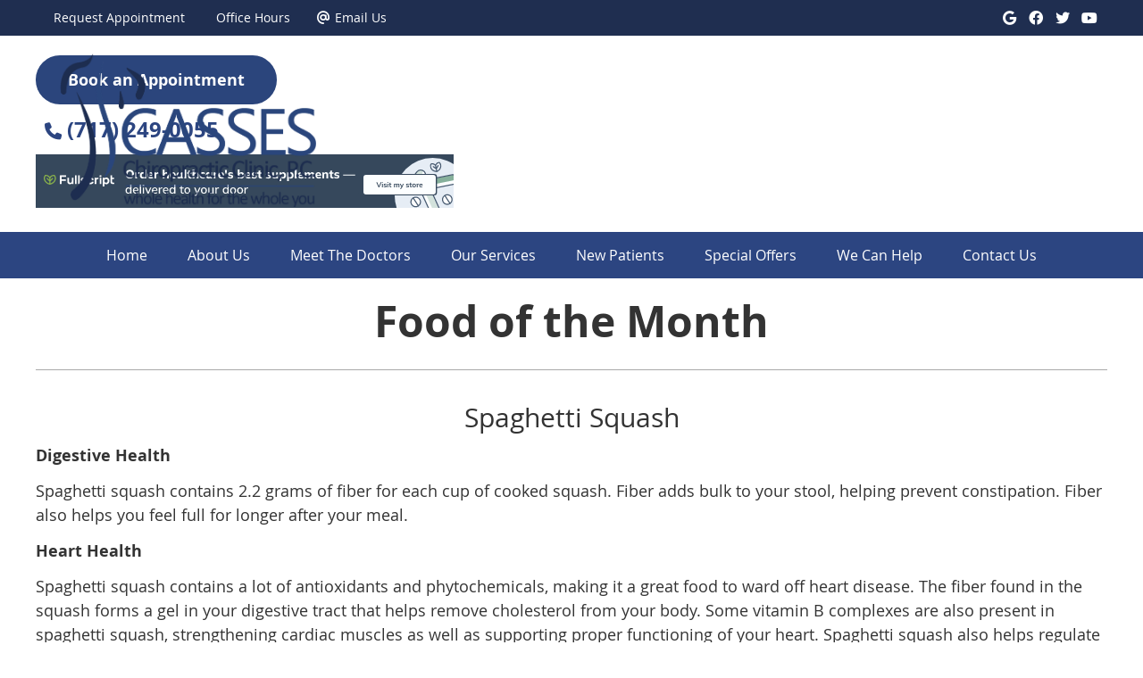

--- FILE ---
content_type: text/html; charset=UTF-8
request_url: https://www.casseschiropractic.com/october-2014-spaghetti-squash/
body_size: 8815
content:
<!DOCTYPE html>
<html xmlns:fb="https://ogp.me/ns/fb#" xml:lang="en" lang="en">
	<head>
		<title>October 2014 - Spaghetti Squash | Casses Chiropractic Clinic, PC</title>
		<meta charset="utf-8">
		<meta name="viewport" content="initial-scale=1.0,width=device-width" />
		<meta property="og:type" content="website" /><meta name="description" content="" /><link rel="canonical" href="https://www.casseschiropractic.com/october-2014-spaghetti-squash/" /><meta property="og:image" content="https://doc.vortala.com/childsites/uploads/1839/files/sq-logo.jpg" /><meta property="og:image:width" content="250" /><meta property="og:image:height" content="250" /><meta property="og:url" content="https://www.casseschiropractic.com/october-2014-spaghetti-squash/" /><meta property="og:title" content="October 2014 - Spaghetti Squash | Casses Chiropractic Clinic, PC" /><meta property="og:description" content="" />
		<link rel="alternate" type="application/rss+xml" title="Casses Chiropractic Clinic, PC » Feed" href="https://doc.vortala.com/gen/blogs-1835-feed.xml" />
		<link rel="icon" type="image/png" href="https://doc.vortala.com/childsites/uploads/1839/files/favicon1.jpg" />
		<link rel="stylesheet" type="text/css" href="https://doc.vortala.com/childsites/static/1839/_style-1753757088.css" integrity="sha384-Q1ptvBVW7q9PKGmNG/v5eFhy3NLYY+i1mZkY1JXwIKnWLXTFgWyMPZ18lphUp90z" crossorigin="anonymous" />
		<script defer type="text/javascript" src="https://doc.vortala.com/childsites/static/1839/_script-1753757088.js" integrity="sha384-J3IqWgSx57EtQ4+jqVke250wJfIqgI16ecpkfZi8FjFZPC9JoEZ3sxQwk20zlC5j" crossorigin="anonymous"></script>
 		<script type="application/ld+json"> {
	"@context": "https://schema.org",
	"@type": "MedicalClinic",
    			"alternateName": "Chiropractic",
	"address": {
		"@type": "PostalAddress",
	    "addressLocality": "Carlisle",
	    "addressRegion": "PA",
	    "postalCode":"17013",
	    "streetAddress": "313 S Hanover St"
    },
	"description": "Carlisle chiropractors, Dr. Scott Casses, Dr. Rochelle Casses, and Dr. Chastity Keller want to help you live your best life. Book an appointment!",
	"image": "https://doc.vortala.com/childsites/uploads/1839/files/logo-new.png",
	"name": "Casses Chiropractic Clinic, PC",
	"telephone": "(717) 249-0055",
	"openingHoursSpecification": [{
						      "@type": "OpeningHoursSpecification",
						      "opens": "09:00",
						      "dayOfWeek":  "https://schema.org/Monday",
						      "closes": "19:00"
						    },{
						      "@type": "OpeningHoursSpecification",
						      "opens": "09:00",
						      "dayOfWeek":  "https://schema.org/Tuesday",
						      "closes": "19:00"
						    },{
						      "@type": "OpeningHoursSpecification",
						      "opens": "09:00",
						      "dayOfWeek":  "https://schema.org/Wednesday",
						      "closes": "19:00"
						    },{
						      "@type": "OpeningHoursSpecification",
						      "opens": "00:00",
						      "dayOfWeek":  "https://schema.org/Thursday",
						      "closes": "00:00"
						    },{
						      "@type": "OpeningHoursSpecification",
						      "opens": "09:00",
						      "dayOfWeek":  "https://schema.org/Friday",
						      "closes": "19:00"
						    }],"geo": {
	    "@type": "GeoCoordinates",
	    "latitude": "40.196152",
	    "longitude": "-77.189918"
    },"sameAs" : ["https://www.facebook.com/CassesChiropractic","https://twitter.com/CassesChiro","http://www.youtube.com/user/CassesChiroClinic","https://maps.google.com/?cid=9132631763604750276"]}</script>
		<meta name="google-site-verification" content="m_fHD3pgsr7pFXMYM6WQ2P4GohFZYeQ8ASGncsp20s4" /><a rel="author" href="https://plus.google.com/117103847730514937596"/>
<meta name="geo.region" content="US- PA" />
<meta name="geo.placename" content="Carlisle, Pennsylvania" />
<meta name="copyright" content="Carlisle Chiropractor - Casses Chiropractic Clinic, PC" />




<!-- Google Tag Manager ADDED BY SEO -->
<script>(function(w,d,s,l,i){w[l]=w[l]||[];w[l].push({'gtm.start':
new Date().getTime(),event:'gtm.js'});var f=d.getElementsByTagName(s)[0],
j=d.createElement(s),dl=l!='dataLayer'?'&l='+l:'';j.async=true;j.src=
'https://www.googletagmanager.com/gtm.js?id='+i+dl;f.parentNode.insertBefore(j,f);
})(window,document,'script','dataLayer','GTM-5T3DZRP');</script>
<!-- End Google Tag Manager --><script async src="https://www.googletagmanager.com/gtag/js?id=UA-26634315-25"></script><meta name="ppnum" content="2850" /><meta name="lastGen" content="01.02.2026 02:13:30" data-ts="1767320010" />
	</head>
	<body class="not-home page page-id-1469 page-october-2014-spaghetti-squash type-page layout-one-col">
	<div id='siteid' style="display:none;">1835</div>
		<!-- Google Tag Manager (noscript) ADDED BY SEO -->
<noscript><iframe src="https://www.googletagmanager.com/ns.html?id=GTM-5T3DZRP"
height="0" width="0" style="display:none;visibility:hidden"></iframe></noscript>
<!-- End Google Tag Manager (noscript) -->
		<a id="top"></a>
		<a href="#content" class="skip-to-content">Skip to content</a>
		<div class="nav nav-utility nav-sb_before static-top"><div class="utility_wrap"><ul><li class="utility_item custom_button_1 util_left"><a class="button " href="https://www.casseschiropractic.com/contact-us/"><i class="fa-solid fa-calendar-check-o" aria-hidden="true"></i>Request Appointment</a></li><li class="utility_item office_hours util_left"><a class="button" href="#"><i class="fa-solid fa-clock-o" aria-hidden="true"></i>Office Hours</a><div class="office_hours_popup" style="display:none;position:absolute;"><div class="up_arrow"></div><h3 class="office_hours-title">Office Hours</h3><div class="office_hours_full">	        <div class="headerDiv headerRow fullRow">	            <div class="partDayTitleCol"></div>	            <div class="partMorningHoursTitleCol">Morning</div>	            <div class="partAfternoonHoursTitleCol">Afternoon</div>	        </div><div class="monDiv even_day_row fullRow">                        <div class="partDayCol">M</div>                        <div class="morningHoursCol">9:00  - 1:00 </div>                        <div class="afternoonHoursCol">3:00  - 7:00 </div>                    </div><div class="tueDiv odd_day_row fullRow">                        <div class="partDayCol">T</div>                        <div class="morningHoursCol">9:00  - 1:00 </div>                        <div class="afternoonHoursCol">3:00  - 7:00 </div>                    </div><div class="wedDiv even_day_row fullRow">                        <div class="partDayCol">W</div>                        <div class="morningHoursCol">9:00  - 1:00 </div>                        <div class="afternoonHoursCol">3:00  - 7:00 </div>                    </div><div class="thuDiv odd_day_row fullRow">                        <div class="partDayCol">T</div>                        <div class="partHoursJointCol">-------</div>                    </div><div class="friDiv even_day_row fullRow">                        <div class="partDayCol">F</div>                        <div class="morningHoursCol">9:00  - 1:00 </div>                        <div class="afternoonHoursCol">3:00  - 7:00 </div>                    </div><div class="footerDiv footerRow">        <div class="footerCol oh_phone"><span class="oh_phone_call">Call <a href="tel:(717)249-0055">(717) 249-0055 </a></span></div>    </div></div></div></li><li class="utility_item utility_email util_left"><a class="contact_practitioner-link button" title="Contact" href="#"><i class="fa-solid fa-at" aria-hidden="true"></i>Email Us</a></li><li class="utility_item utility_social util_right"><a class="google+_social" href="https://maps.google.com/?cid=9132631763604750276" target="_blank" style="text-indent:0;color:#ffffff;"><span class="visuallyhidden">google+ social button</span><i class="fa-brands fa-google"></i></a><a class="facebook_social" href="https://www.facebook.com/CassesChiropractic" target="_blank" style="text-indent:0;color:#ffffff;"><span class="visuallyhidden">facebook social button</span><i class="fa-brands fa-facebook"></i></a><a class="twitter_social" href="https://twitter.com/CassesChiro" target="_blank" style="text-indent:0;color:#ffffff;"><span class="visuallyhidden">twitter social button</span><i class="fa-brands fa-twitter"></i></a><a class="youtube_social" href="http://www.youtube.com/user/CassesChiroClinic" target="_blank" style="text-indent:0;color:#ffffff;"><span class="visuallyhidden">youtube social button</span><i class="fa-brands fa-youtube"></i></a></li><li class="utility_item phone util_right"><span class="phone_text">Call</span> <a href="tel:(717) 249-0055">(717) 249-0055</a></li></ul></div></div>
		<div id="containing_wrap">
			<div id="wrap">
				
				<div id="header_wrap"><div id="header">
					<div id="logo" class="left"><span id="site-title"><a href="/" title="Welcome to Casses Chiropractic Clinic, PC"><img src="https://doc.vortala.com/childsites/uploads/1839/files/logo-new.png" width="2605" height="1526" alt="Casses Chiropractic Clinic, PC logo - Home" /><span id="blog-title">Casses Chiropractic Clinic, PC</span></a></span></div>
					<div class="n-a-p"><a href="https://www.casseschiropractic.com/contact-us/" class="btn">Book an Appointment</a>
<p><i class="fa fa-phone"></i> (717) 249-0055</p>
<a href="https://us.fullscript.com/welcome/rcasses?utm_medium=webreferral&utm_s
ource=other&utm_campaign=abmwebbuttons_dark_468x60.svg&signup_source=website
_buttons" target="_blank" class="fs"><img
src="https://assets.fullscript.com/buttons/dark_468x60.svg" alt="Order
supplements through my Fullscript store."></a></div>
				</div></div>
				<div title="Main Menu" id="dd-primary_nav"><a href="#"><i class="fa-solid fa-bars" aria-hidden="true"></i>Menu</a></div><div class="nav nav-primary nav-sb_after_header center_menu" title=""><ul id="primary_nav" class="menu"><li class="first menu-item menu-item-home"><a href="/">Home</a></li><li id="menu-item-347" class="menu-item menu-item-type-post_type menu-item-object-page menu-item-has-children menu-item-347"><a href="/about-us/">About Us</a>
<ul class="sub-menu">
	<li id="menu-item-3207" class="menu-item menu-item-type-post_type menu-item-object-page menu-item-3207"><a href="/products/">Products</a></li>
	<li id="menu-item-352" class="menu-item menu-item-type-post_type menu-item-object-page menu-item-352"><a href="/events/">Events</a></li>
	<li id="menu-item-363" class="menu-item menu-item-type-post_type menu-item-object-page menu-item-363"><a href="/professional-links/">Professional Links</a></li>
	<li id="menu-item-350" class="menu-item menu-item-type-post_type menu-item-object-page menu-item-350"><a href="/blog/">Blog</a></li>
</ul>
</li>
<li id="menu-item-360" class="menu-item menu-item-type-post_type menu-item-object-page menu-item-360"><a href="/meet-the-doctors/">Meet The Doctors</a></li>
<li id="menu-item-4602" class="menu-item menu-item-type-post_type menu-item-object-page menu-item-has-children menu-item-4602"><a href="/our-services/">Our Services</a>
<ul class="sub-menu">
	<li id="menu-item-1516" class="menu-item menu-item-type-post_type menu-item-object-page menu-item-1516"><a href="/carlisle-auto-accident-recovery/">Auto Accidents</a></li>
	<li id="menu-item-368" class="menu-item menu-item-type-post_type menu-item-object-syndicated menu-item-368"><a href="/our-techniques/">Chiropractic Techniques</a></li>
	<li id="menu-item-808" class="menu-item menu-item-type-post_type menu-item-object-page menu-item-808"><a href="/decompression/">Decompression Therapy</a></li>
	<li id="menu-item-4769" class="menu-item menu-item-type-post_type menu-item-object-page menu-item-4769"><a href="/digital-x-rays/">Digital X-Rays</a></li>
	<li id="menu-item-357" class="menu-item menu-item-type-post_type menu-item-object-page menu-item-357"><a href="/laser-therapy/">Laser Therapy</a></li>
	<li id="menu-item-5352" class="menu-item menu-item-type-post_type menu-item-object-page menu-item-5352"><a href="/massage/">Massage</a></li>
	<li id="menu-item-4970" class="menu-item menu-item-type-post_type menu-item-object-page menu-item-4970"><a href="/pediatric-chiropractic/">Pediatric Chiropractic </a></li>
	<li id="menu-item-5244" class="menu-item menu-item-type-post_type menu-item-object-page menu-item-5244"><a href="/shockwave-therapy/">Shockwave Therapy</a></li>
	<li id="menu-item-4778" class="menu-item menu-item-type-post_type menu-item-object-page menu-item-4778"><a href="/vibracussor-therapy/">Vibracussor® Therapy</a></li>
</ul>
</li>
<li id="menu-item-4663" class="menu-item menu-item-type-post_type menu-item-object-page menu-item-has-children menu-item-4663"><a href="/new-patient-center/">New Patients</a>
<ul class="sub-menu">
	<li id="menu-item-1140" class="menu-item menu-item-type-post_type menu-item-object-page menu-item-1140"><a href="/special-offer/">Special Offers</a></li>
	<li id="menu-item-362" class="menu-item menu-item-type-post_type menu-item-object-page menu-item-362"><a href="/online-forms/">New Patient Forms</a></li>
	<li id="menu-item-371" class="menu-item menu-item-type-post_type menu-item-object-page menu-item-371"><a href="/orientation-video/">Orientation Video</a></li>
	<li id="menu-item-365" class="menu-item menu-item-type-post_type menu-item-object-page menu-item-365"><a href="/virtual-office-tour/">Virtual Office Tour</a></li>
	<li id="menu-item-1328" class="menu-item menu-item-type-post_type menu-item-object-page menu-item-1328"><a href="/what-our-patients-say/">Patient Reviews</a></li>
	<li id="menu-item-4971" class="menu-item menu-item-type-post_type menu-item-object-page menu-item-4971"><a href="/frequently-asked-questions/">Frequently Asked Questions </a></li>
	<li id="menu-item-3493" class="menu-item menu-item-type-post_type menu-item-object-page menu-item-3493"><a href="/insurance/">Insurance Accepted</a></li>
</ul>
</li>
<li id="menu-item-4604" class="menu-item menu-item-type-post_type menu-item-object-page menu-item-4604"><a href="/special-offer/">Special Offers</a></li>
<li id="menu-item-5026" class="menu-item menu-item-type-post_type menu-item-object-page menu-item-5026"><a href="/we-can-help/">We Can Help</a></li>
<li id="menu-item-5335" class="menu-item menu-item-type-custom menu-item-object-custom menu-item-5335"><a target="_blank" href="https://us.fullscript.com/welcome/rcasses/store-start?utm_medium=webreferral&#038;utm_source=other&#038;utm_campaign=abmwebbuttons_dark_468x60.svg&#038;signup_source=website_buttons">Fullscript</a></li>
<li id="menu-item-351" class="last menu-item menu-item-type-post_type menu-item-object-page menu-item-351"><a href="/contact-us/">Contact Us</a></li>
</ul></div>
				<div id="container_wrap">
					
					<div id="container">
						<div id="content">
							<div id="post-1469" class="1469 category- page"><div class="entry-content cf"><h1 style="text-align: center;">Food of the Month</h1>
<hr />
<h2 style="text-align: center;">Spaghetti Squash</h2>
<p><strong>Digestive Health</strong></p>
<p>Spaghetti squash contains 2.2 grams of fiber for each cup of cooked squash. Fiber adds bulk to your stool, helping prevent constipation. Fiber also helps you feel full for longer after your meal.</p>
<p><strong>Heart Health</strong></p>
<p>Spaghetti squash contains a lot of antioxidants and phytochemicals, making it a great food to ward off heart disease. The fiber found in the squash forms a gel in your digestive tract that helps remove cholesterol from your body. Some vitamin B complexes are also present in spaghetti squash, strengthening cardiac muscles as well as supporting proper functioning of your heart. Spaghetti squash also helps regulate blood pressure. This is due to the presence of magnesium and potassium, which are effective in lowering blood pressure.</p>
<p><strong>Eye Health</strong></p>
<p>The antioxidants beta-carotene, lutein and zeaxanthin found in this variety of squash are all linked to healthy vision and optimal eye health.</p>
<p><strong>Anti-Inflammatory</strong></p>
<p>The omega-3 fatty acid content of spaghetti squash may prevent inflammation that can lead to heart disease, arthritis, and certain types of cancer. With winter squash, such as spaghetti squash, we have a fantastic anti-inflammatory food opportunity in which we can get a valuable amount of our anti-inflammatory omega-3s without much of a change in our total fat intake.</p>
<h2>Tips for Selecting and Storing Spaghetti Squash</h2>
<p><a href="#toggle-1" class="toggle noscroll ">Selecting…</a>
<div id="toggle-1" class="toggled ">
<p><b>Selecting:</b></p>
<ul>
<li>Choose a spaghetti squash with a firm, dry rind free of soft spots and cracks.</li>
<li>Squash should be heavy for its size with a firm, dry, rounded stem, which helps keep out bacteria.</li>
<li>Avoid spaghetti squash that has cracks and soft spots or is without a stem.</li>
<li>Also avoid spaghetti squash with a shiny rind, as it may have been picked too soon or have a wax coating.</li>
</ul>
</div>
<p><a href="#toggle-2" class="toggle noscroll ">Storage…</a>
<div id="toggle-2" class="toggled ">
<b>Storage:</b></p>
<ul>
<li>Store squash in a cool, dry place (preferably 55 to 60 degrees Fahrenheit) up to 3 months.</li>
<li>Cut squash should be tightly wrapped in plastic wrap and refrigerated.</li>
</ul>
</div>
<h2>How to Cook a Spaghetti Squash Whole</h2>
<p>Wash the squash and pierce it several times with a sharp knife. (Do this especially if you’re microwaving it, or you may end up with an exploded squash.)</p>
<p>Then you can either:</p>
<ul>
<li>Bake about an hour in the oven at 375 Fº</li>
<li>Microwave 10 to 12 minutes, then let stand for 5 minutes or so afterward to finish steaming</li>
<li>Boil for half an hour or so</li>
<li>Put it in a crock pot with a cup of water and let it go on low all day (8 to 10 hours)</li>
</ul>
<p>When done, cut open, remove seeds and pulp (use tongs and an oven mitt—it is HOT) and separate strands with a fork.</p>
<p><a href="#toggle-3" class="toggle noscroll ">Serving Suggestions…</a>
<div id="toggle-3" class="toggled ">
<ul>
<li>For a simple way to increase the amount of veggies in your diet, skip the pasta and use spaghetti squash instead.</li>
<li>Instead of buttered noodles, sauté spaghetti squash with garlic, butter, grated Parmesan, and crushed red pepper.</li>
<li>Add strands to soup instead of noodles.</li>
<li>Roast the seeds as you would pumpkin seeds for a healthy, nutritious snack.</li>
<li>Spaghetti squash is a delicious and nutritious ingredient in quiches and frittatas. Try blending the cooked squash into soups or savory sauces to add texture and flavor.</li>
</ul>
</div>
<div style="padding-top: 15px;"></div>
<h2>Recipes:</h2>
<p>Spaghetti Squash Tossed with Olive Oil, Avocado and Parmesan</p>
<p>Spaghetti Squash with Chicken, Mushrooms and Spinach</p>
<p>Spaghetti Squash Fritters with Sriracha Mayonnaise</p>
<p><a href="#toggle-4" class="toggle noscroll ">Spaghetti Squash Salad</a>
<div id="toggle-4" class="toggled ">
<p align="center"><strong>Spaghetti Squash Salad</strong></p>
<p style="text-align: left;" align="center">Serves 4</p>
<p style="text-align: left;" align="center"><strong>Ingredients:</strong></p>
<p><em>Salad</em><br />
3 cups spaghetti squash, cooked, well drained and shredded<br />
6 cherry tomatoes cut in half<br />
6 yellow cherry tomatoes cut in half<br />
1/4 cup red bell pepper, diced<br />
1/4 cup green bell pepper, diced<br />
2 tablespoons green onions, finely chopped</p>
<p><em>Dressing</em><br />
1/4 cup vinegar<br />
1/4 cup extra virgin olive oil<br />
1 garlic clove, smashed<br />
dried oregano, to taste<br />
salt and pepper</p>
<p><strong>To Make:</strong></p>
<ol>
<li>Mix all veggies with the squash.</li>
<li>Add dressing and toss to coat well. Adjust seasoning.</li>
</ol>
</div>
<p> </p>
</div></div>
							
						</div>
					</div>
					
				</div>
			</div>
			
			<div id="footer_wrap">
				<div id="footer">
					
					<div id="wp_footer">
						
						<div style='display:none;'><div id='contact_practitioner-container' class='v_contact_form'><div id='contact_practitioner-content'>
			            <div class='contact_practitioner-content'>
			                <div class='contact_practitioner-title'>Email Casses Chiropractic Clinic, PC</div>
			                <div class='contact_practitioner-loading' style='display:none'></div>
			                <div class='contact_practitioner-message' style='display:none'></div>
			                <form class='ui form' method='post' action=''>
						            <div class='field'>
				                        <label for='contact_practitioner-message' class='visuallyhidden'>Comments, Requests, Questions, or Suggestions</label><textarea id='contact_practitioner-message' class='' placeholder='Comments, Requests, Questions, or Suggestions' name='message'></textarea><br/>
				                    </div>
				                    <div class='field'>
				                        <div class='two fields'>
				                            <div class='field'><label for='contact_practitioner-first_name' class='visuallyhidden'>First Name</label><input type='text' id='contact_practitioner-first_name' name='first_name' placeholder='First' /></div>
				                            <div class='field'><label for='contact_practitioner-last_name' class='visuallyhidden'>Last Name</label><input type='text' id='contact_practitioner-last_name' name='last_name' placeholder='Last' /></div>
				                        </div>
				                    </div>
				                    <fieldset class='form-fieldset'>
							            <div class='inline fields radios'>
							                <legend class='form-label'>Respond to me via:</legend>
							                <div class='field'>
							                    <div class='ui radio checkbox'>
							                        <input type='radio' name='popup_respond_contact' id='popup_respond_email' />
							                        <label for='popup_respond_email'>Email</label>
							                    </div>
							                </div>
							                <div class='field'>
							                    <div class='ui radio checkbox'>
							                        <input type='radio' name='popup_respond_contact' id='popup_respond_phone' />
							                        <label for='popup_respond_phone'>Phone</label>
							                    </div>
							                </div>
							                <div class='field'>
							                    <div class='ui radio checkbox'>
							                        <input type='radio' name='popup_respond_contact' id='popup_respond_none' />
							                       <label for='popup_respond_none'>No Response</label>
							                    </div>
							                </div>
							            </div>
						            </fieldset>
						            <div class='field'>
						                <div class='field'><label for='contact_practitioner-email' class='visuallyhidden'>Email Address</label><input type='text' id='contact_practitioner-email' name='email' placeholder='Email Address' /></div>
						                <div class='field'><label for='contact_practitioner-phone' class='visuallyhidden'>Phone Number</label><input type='text' id='contact_practitioner-phone' name='phone' placeholder='Phone Number' /></div>
						            </div>
						            <div class='field'>
				                        <div class='ui checkbox'>
				                            <input type='checkbox' name='phi_agree' id='contact_practitioner-no_phi_agree_check' value='' />
				                            <label for='contact_practitioner-no_phi_agree_check'>I agree to refrain from including any personally identifiable information or protected health information in the comment field. For more info, <a class='phi_info info-popup-hover' href='#'>read disclaimer</a>.</label>
				                            <div class='info-popup' style='display:none;'><i class='fa-solid fa-times'></i>Please keep in mind that communications via email over the internet are not secure. Although it is unlikely, there is a possibility that information you include in an email can be intercepted and read by other parties or unauthorized individuals. Please do not include personal identifying information such as your birth date, or personal medical information in any emails you send to us. Communication via our website cannot replace the relationship you have with a physician or another healthcare practitioner.<div class='pointer'></div><div class='pointerBorder'></div></div>
				                        </div>
				                    </div>
						            <div class='field'>
				                        <div class='ui checkbox'>
				                            <input type='checkbox' name='consent' id='contact_practitioner-consent_check' value='' />
				                            <label class='privacy_consent_message' for='contact_practitioner-consent_check'>I consent to having this website store my submitted information so they can respond to my inquiry. For more info, read our <a class='privacy-link' href='/info/privacy/' rel='nofollow'>privacy policy</a>.</label>
				                        </div>
				                    </div>
						            <div class='antispam'><label for='popup_contact_form_url'>Leave this empty:</label><input id='popup_contact_form_url' name='url' class='' value=''/></div>
									<button type='submit' class='contact_practitioner-button contact_practitioner-send ui button'>Send Message</button>
						            <input type='hidden' name='token' value='9a5a06547b1675e3aa17212424ce757e'/>
						            <br/>
						        </form>
						    </div>
						</div></div></div>
						<div style='display:none;'><div id='request_appointment-container' class='v_appt_form'><div id='request_appointment-content'>
				            <div class='request_appointment-content'>
				                <div class='request_appointment-title'>Request Appointment <span class='request_appointment-subtitle'>(pending confirmation)</span></div>
						        <div class='request_appointment-loading' style='display:none'></div>
				                <div class='request_appointment-message' style='display:none'></div>
				                <form class='ui form' method='post' action=''>
						            <div class='grouped fields radios patient_type'>
				                        <fieldset class='grouped fields'>
				                        	<legend class='visuallyhidden'>Patient Type</legend>
					                        <div class='field'>
							                    <div class='ui radio checkbox'>
							                        <input id='popup_appt_new' type='radio' name='patient_type' value='New Patient' />
							                        <label for='popup_appt_new'>New Patient</label>
							                    </div>
							                </div>
							                <div class='field first_radio'>
							                    <div class='ui radio checkbox'>
							                        <input id='popup_appt_current' type='radio' name='patient_type' value='Current Patient' />
							                        <label for='popup_appt_current'>Current Patient</label>
							                    </div>
							                </div>
							                <div class='field'>
							                    <div class='ui radio checkbox'>
							                        <input id='popup_appt_returning' type='radio' name='patient_type' value='Returning Patient' />
							                        <label for='popup_appt_returning'>Returning Patient</label>
							                    </div>
							                </div>
						                </fieldset>
						            </div>
						            <div class='field'>
				                        <div class='two fields'>
				                            <div class='field'><label for='request_appointment-first_name' class='visuallyhidden'>First Name</label><input type='text' id='request_appointment-first_name' name='first_name' placeholder='First' /></div>
				                            <div class='field'><label for='request_appointment-last_name' class='visuallyhidden'>Last Name</label><input type='text' id='request_appointment-last_name' name='last_name' placeholder='Last' /></div>
				                        </div>
				                    </div>
						            <div class='field'>
						                <div class='field'><label for='request_appointment-email' class='visuallyhidden'>Email Address</label><input type='text' id='request_appointment-email' name='email' placeholder='Email Address' /></div>
						                <div class='field'><label for='request_appointment-phone' class='visuallyhidden'>Phone Number</label><input type='text' id='request_appointment-phone' name='phone' placeholder='Phone Number' /></div>
						            </div>
						            <fieldset class='form-fieldset'>
							            <div class='inline fields radios'>
							                <legend class='form-label'>Respond to me via:</legend>
							                <div class='field'>
							                    <div class='ui radio checkbox'>
							                        <input type='radio' name='popup_request_respond' id='request_respond_email' />
							                        <label for='request_respond_email'>Email</label>
							                    </div>
							                </div>
							                <div class='field'>
							                    <div class='ui radio checkbox'>
							                        <input type='radio' name='popup_request_respond' id='request_respond_phone' />
							                        <label for='request_respond_phone'>Phone</label>
							                    </div>
							                </div>
							            </div>
							        </fieldset>
						            <div class='equal width field pickdate'>
						                <span class='form-label'>Preferred Day/Time:</span>
						                <div class='fields'>
						                    <div class='field'>
						                        <label for='thickbox_datepicker' class='visuallyhidden'>Date</label><input type='text' value='' name='thickbox_datepicker' id='thickbox_datepicker' /><i class='fa-solid fa-calendar' id='popup_apptDateId' aria-hidden='true'></i>
						                    </div>
						                    <div class='field'>
							                    <label for='appt_hour' class='visuallyhidden'>Appointment Hour</label>
						                        <select id='appt_hour' name='appt_hour'>
						                            <option value=''>H</option>
						                            <option value='1'>1</option>
						                            <option value='2'>2</option>
						                            <option value='3'>3</option>
						                            <option value='4'>4</option>
						                            <option value='5'>5</option>
						                            <option value='6'>6</option>
						                            <option value='7'>7</option>
						                            <option value='8'>8</option>
						                            <option value='9'>9</option>
						                            <option value='10'>10</option>
						                            <option value='11'>11</option>
						                            <option value='12'>12</option>
						                        </select>
						                    </div>
						                    <div class='field'>
						                    	<label for='appt_min' class='visuallyhidden'>Appointment Minute</label>
						                        <select id='appt_min' name='appt_min'>
						                            <option value=''>M</option>
						                            <option value='00'>00</option>
						                            <option value='15'>15</option>
						                            <option value='30'>30</option>
						                            <option value='45'>45</option>
						                        </select>
						                    </div>
						                    <fieldset>
							                    <div class='fields time-radios'>
					                                <legend class='visuallyhidden'>AM or PM</legend>
					                                <div class='field'>
					                                    <div class='ui radio checkbox'>
					                                        <input type='radio' name='time' id='time_am' value='am' />
					                                        <label for='time_am'>AM</label>
					                                    </div>
					                                </div>
					                                <div class='field'>
					                                    <div class='ui radio checkbox'>
					                                        <input type='radio' name='time' id='time_pm' value='pm' />
					                                        <label for='time_pm'>PM</label>
					                                    </div>
					                                </div>
					                            </div>
				                            </fieldset>
						                </div>
						            </div>
						            <div class='field'>
				                        <label for='popup_request_appointment-message' class='visuallyhidden'>Comments or Questions</label><textarea id='popup_request_appointment-message' placeholder='Comments or Questions' name='message'></textarea>
				                    </div>
				                    <div class='field'>
						                <div class='ui checkbox'>
						                    <input type='checkbox' name='phi_check' id='no_phi_agree_check' value='' />
						                    <label for='no_phi_agree_check'>I agree to refrain from including any personally identifiable information or protected health information in the comment field. For more info, <a class='phi_info info-popup-hover' href='#'>read disclaimer</a>.</label>
						                    <div class='info-popup' style='display:none;'><i class='fa-solid fa-times'></i>Please keep in mind that communications via email over the internet are not secure. Although it is unlikely, there is a possibility that information you include in an email can be intercepted and read by other parties or unauthorized individuals. Please do not include personal identifying information such as your birth date, or personal medical information in any emails you send to us. Communication via our website cannot replace the relationship you have with a physician or another healthcare practitioner.<div class='pointer'></div><div class='pointerBorder'></div></div>
						                </div>
						            </div>
				                    <div class='field'>
						                <div class='ui checkbox'>
						                    <input type='checkbox' name='consent' id='consent_check' value='' />
						                    <label class='privacy_consent_message' for='consent_check'>I consent to having this website store my submitted information so they can respond to my inquiry. For more info, read our <a class='privacy-link' href='/info/privacy/' rel='nofollow'>privacy policy</a>.</label>
						                </div>
						            </div>
						            <div class='antispam'><label for='request_appointment-url'>Leave this empty:</label><input id='request_appointment-url' name='url' class='request_appointment-input' value=''/></div>
									<div class='request_appointment-message' style='display:none'></div>
						            <button type='submit' class='request_appointment-button request_appointment-send ui button'>Send Message</button>
						            <input type='hidden' name='token' value='ee8bc44d9f885c296528976119858dc2'/>
						            <br/>
						        </form>
						    </div>
						</div></div></div>
					</div>
				</div>
			</div>
			</div><div id="utility_credit_wrap"><div id="centered_footer"><div class="nav nav-utility nav-footer"><div class="footer_utility_wrap"><div class="social_sharing"><a href="https://x.com/intent/tweet?url=https://www.casseschiropractic.com/october-2014-spaghetti-squash" target="_blank" class="social_share_button share_twitter">Share on X</a><a target="_blank" href="https://www.facebook.com/dialog/share?app_id=106614613350&display=popup&href=https%3A%2F%2Fwww.casseschiropractic.com%2Foctober-2014-spaghetti-squash" class="social_share_button share_facebook">Share on Facebook</a><a href="mailto:?&subject=October 2014 - Spaghetti Squash - Casses Chiropractic Clinic, PC&body=https%3A%2F%2Fwww.casseschiropractic.com%2Foctober-2014-spaghetti-squash" target="_blank" class="social_share_button share_email">Share via Email</a></div><ul><li class="utility_item utility_email"><a class="contact_practitioner-link button" title="Contact" href="#"><i class="fa-solid fa-at" aria-hidden="true"></i>Email Us</a></li></ul></div></div><div class="footer_schema"><div><span class="schema-practice-name">Casses Chiropractic Clinic, PC</span><br />
		<span class="schema-practice-info"><span class="schema-practice-address">313 S Hanover St</span><br /><span class="schema-practice-city">Carlisle</span>, <span class="schema-practice-state">PA</span><span class="schema-practice-zip"> 17013</span></span><br />
		Phone: <span class="schema-practice-phone"><a href="tel:(717)249-0055">(717) 249-0055</a></span></div></div><div id="credit_wrap"><div id="footer_right" class="right"><div title="Footer Links" class="nav nav-footer"><ul><li class="first"><a rel="nofollow" href="/info/copyright/">Copyright</a></li><li class="legal"><a rel="nofollow" href="/info/legal-disclaimer/">Legal</a></li><li class="privacy"><a rel="nofollow" href="/info/privacy/">Privacy</a></li><li class="accessibility"><a rel="nofollow" href="/info/accessibility/">Accessibility</a></li><li class="last"><a href="/sitemap/">Sitemap</a></li></ul></div><div id="credits">Chiropractic Websites by Perfect Patients</div></div></div></div></div><script type='text/javascript'>var _userway_config = {position: 2, color: '#053e67', language: 'en',  account: 'Iu0rHpY7SG'};</script>
                        <script type='text/javascript' defer src='https://cdn.userway.org/widget.js'></script>
                        <script type='text/javascript'>
                            function userWayTitle(){
                                if (document.querySelector('.userway') !== null) {
                                    var uw = document.getElementsByClassName('userway')[0];
                                    uw.getElementsByClassName('userway_accessibility_icon')[0].setAttribute('title', 'Accessibility Menu');
                                    clearTimeout(userWayTimer);
                                }
                            }
                            var userWayTimer = setTimeout(userWayTitle, 2000);
                        </script>
			
		</div>
	</body>
</html>

--- FILE ---
content_type: image/svg+xml
request_url: https://assets.fullscript.com/buttons/dark_468x60.svg
body_size: 39195
content:
<svg xmlns="http://www.w3.org/2000/svg" xmlns:xlink="http://www.w3.org/1999/xlink" width="468" height="60" fill="none" xmlns:v="https://vecta.io/nano"><g clip-path="url(#A)"><path fill="#fff" d="M0 0h468v60H0z"/><path d="M0 0H468V60H0V0Z" fill="#36485c"/><circle cx="444.5" cy="46.5" r="42.5" fill="#e6edf5"/><g fill="#fcfeff"><path d="M422.665 43.152l12.652-16.523c1.785-2.33 1.309-5.693-1.063-7.51l-.002-.001c-2.372-1.818-5.742-1.402-7.526.929L414.073 36.57c-1.785 2.33-1.308 5.693 1.064 7.51l.001.001c2.372 1.818 5.742 1.402 7.527-.929zm24.327-5.59l20.594-4.141c2.905-.584 4.802-3.333 4.239-6.139v-.002c-.564-2.807-3.375-4.609-6.28-4.025l-20.594 4.14c-2.904.584-4.802 3.333-4.239 6.139l.001.002c.563 2.807 3.375 4.609 6.279 4.025z"/></g><path opacity=".35" d="M419.017 40.357l12.653-16.523c1.785-2.33 2.125-5.067.76-6.113l-.001-.001c-1.365-1.046-3.918-.005-5.703 2.326l-12.653 16.523c-1.784 2.33-2.124 5.067-.759 6.113l.001.001c1.365 1.046 3.918.005 5.702-2.326z" fill="#86b09b"/><path d="M433.85 46.545l8.554 18.895c1.206 2.665 4.188 3.919 6.66 2.801l.002-.001c2.472-1.118 3.498-4.185 2.291-6.85l-8.553-18.895c-1.207-2.665-4.189-3.919-6.661-2.801l-.001.001c-2.472 1.118-3.498 4.185-2.292 6.85z" fill="#fcfeff"/><g fill="#86b09b"><path d="M446.177 33.503l20.594-4.14c2.905-.584 4.985-2.424 4.647-4.11l-.001-.001c-.338-1.686-2.967-2.579-5.872-1.995l-20.593 4.14c-2.905.584-4.985 2.424-4.647 4.11v.001c.339 1.686 2.968 2.579 5.872 1.995z"/><path opacity=".35" d="M437.129 45.062l8.554 18.895c1.206 2.665 3.454 4.251 5.021 3.542h.001c1.567-.709 1.859-3.444.652-6.109l-8.553-18.895c-1.207-2.665-3.455-4.251-5.022-3.542h-.001c-1.567.709-1.859 3.444-.652 6.108z"/></g><g fill-rule="evenodd" fill="#475a70"><path d="M445.088 27.783c-2.592.521-4.27 3.038-3.751 5.619l.001.002c.519 2.581 3.038 4.254 5.631 3.733l20.76-4.174c2.593-.521 4.27-3.038 3.751-5.619v-.002a4.78 4.78 0 0 0-5.631-3.733l-20.761 4.174zm-4.972 5.865c-.655-3.259 1.463-6.43 4.727-7.086l20.76-4.174c3.264-.656 6.443 1.45 7.098 4.708v.002c.655 3.259-1.463 6.43-4.726 7.086l-20.761 4.174c-3.263.656-6.442-1.45-7.098-4.708v-.002zm2.659 8.413c-1.094-2.406-3.931-3.469-6.336-2.374l-.002.001c-2.404 1.095-3.467 3.932-2.372 6.338l8.77 19.277c1.095 2.406 3.932 3.469 6.336 2.374l.002-.001c2.405-1.094 3.468-3.932 2.373-6.338l-8.771-19.277zm-6.852-3.508a6.03 6.03 0 0 1 7.986 2.992l8.771 19.277c1.379 3.032.04 6.608-2.991 7.988l-.002.001a6.03 6.03 0 0 1-7.986-2.992l-8.77-19.277c-1.38-3.032-.041-6.608 2.99-7.988l.002-.001zm-.996-12.602c1.607-2.098 1.209-5.102-.889-6.709l-.002-.001c-2.098-1.607-5.101-1.21-6.707.889l-12.874 16.812c-1.607 2.098-1.209 5.102.889 6.709l.002.001c2.097 1.607 5.1 1.209 6.707-.889l12.874-16.812zm-.132-7.698c2.644 2.026 3.146 5.811 1.121 8.456L423.042 43.52a6.03 6.03 0 0 1-8.454 1.12l-.002-.001c-2.643-2.026-3.145-5.812-1.12-8.456l12.874-16.812a6.03 6.03 0 0 1 8.453-1.12l.002.001z"/></g><use xlink:href="#D" fill="#fff"/><g fill-rule="evenodd" fill="#475a70"><path d="M459.982 46.041c-2.558.514-4.215 3.005-3.701 5.563s3.005 4.215 5.563 3.701 4.215-3.005 3.701-5.563-3.005-4.215-5.563-3.701zm-4.922 5.809a5.97 5.97 0 1 1 11.706-2.354 5.97 5.97 0 1 1-11.706 2.354z"/><path d="M457.927 45.887c.288-.189.674-.108.863.179l5.559 8.474a.62.62 0 0 1-1.041.683l-5.56-8.474c-.188-.288-.108-.674.179-.863z"/></g><path d="M426.586 58.608a5.35 5.35 0 0 0 4.189-6.296 5.35 5.35 0 0 0-6.297-4.188 5.35 5.35 0 0 0-4.188 6.296 5.35 5.35 0 0 0 6.296 4.188z" fill="#fff"/><g fill-rule="evenodd" fill="#475a70"><path d="M424.601 48.734c-2.558.514-4.215 3.005-3.701 5.563s3.005 4.215 5.563 3.7 4.215-3.005 3.701-5.563-3.005-4.215-5.563-3.7zm-4.922 5.808a5.97 5.97 0 1 1 11.706-2.354 5.97 5.97 0 1 1-11.706 2.354z"/><path d="M422.55 48.578c.29-.186.675-.103.861.186l5.469 8.492c.187.289.103.675-.186.861s-.675.103-.861-.186l-5.469-8.492c-.186-.289-.103-.675.186-.861z"/></g><g clip-path="url(#B)"><path d="M452.992 12.389l.008.04c.033.161.471 3.591-3.395 5.96l-.425-2.113 1.97-3.244a.62.62 0 1 0-1.073-.643l-1.257 2.095-.364-1.812-.004-.02c.108-.503.712-2.51 3.09-2.988l.061-.012c1.174.937 1.385 2.716 1.389 2.736zm-5.382 2.339l-1.989-1.443c-.27-.197-.657-.14-.855.13a.64.64 0 0 0 .134.874l3.07 2.231.421 2.093c-4.481-.691-5.386-4.048-5.435-4.185l-.008-.04c-.004-.02-.517-1.739.204-3.057l.08-.016c2.399-.482 3.715 1.159 4.006 1.561l.004.02.368 1.832zm4.508-6.267c-.121-.08-.274-.112-.419-.104a5.19 5.19 0 0 0-4.132 3.029c-1.004-.929-2.711-1.8-4.981-1.197-.141.028-.266.137-.346.258-1.177 1.765-.546 4.068-.481 4.285.032.161.364 1.288 1.377 2.467.96 1.126 2.788 2.497 5.922 2.746.02-.004.04-.008.044.012l.04-.008.041-.008.08-.016.081-.016.04-.008.04-.008c.021-.004.041-.008.057-.032 5.192-2.656 4.786-7.182 4.721-7.609-.004-.125-.288-2.581-2.084-3.79z" fill="#475a70"/></g><rect x="361" y="22" width="88.364" height="24" rx="3.273" fill="#36485c"/><rect x="367" y="23" width="81" height="22" rx="3" fill="#fcfeff"/><path d="M383.933 37l-2.536-5.696h1.08l2.048 4.784h-.328l2.072-4.784h1.04L384.781 37h-.848zm3.837 0v-4.04h1V37h-1zm-.048-5.872h1.112v.984h-1.112v-.984zm3.615 5.928c-.736 0-1.318-.168-1.744-.504l.28-.704a2.33 2.33 0 0 0 .696.36 2.56 2.56 0 0 0 .784.12c.245 0 .432-.04.56-.12s.192-.192.192-.336c0-.123-.046-.219-.136-.288-.091-.075-.246-.139-.464-.192l-.672-.152c-.368-.08-.646-.213-.832-.4-.182-.192-.272-.435-.272-.728 0-.245.069-.461.208-.648.138-.192.333-.341.584-.448s.541-.16.872-.16c.288 0 .565.045.832.136a2.05 2.05 0 0 1 .696.376l-.288.688a2.27 2.27 0 0 0-.624-.344c-.208-.075-.416-.112-.624-.112-.23 0-.408.043-.536.128a.4.4 0 0 0-.192.352c0 .117.037.211.112.28s.216.125.408.168l.68.168c.4.085.69.224.872.416.186.187.28.435.28.744 0 .368-.15.661-.448.88-.299.213-.707.32-1.224.32zm2.519-.056v-4.04h1V37h-1zm-.048-5.872h1.112v.984h-1.112v-.984zm1.63 2.584v-.752h2.848v.752h-2.848zm2.848 2.456v.792c-.106.037-.213.061-.32.072-.101.016-.21.024-.328.024-.453 0-.805-.128-1.056-.384-.245-.256-.368-.624-.368-1.104v-3.592l1-.336v3.88c0 .181.03.325.088.432.059.101.136.173.232.216a.86.86 0 0 0 .336.064c.07 0 .136-.005.2-.016s.136-.027.216-.048zm2.875.832v-2.896l-.016-.568c-.005-.197-.021-.389-.048-.576h.944l.088.8-.088.008a1.36 1.36 0 0 1 .512-.672c.235-.16.512-.24.832-.24.379 0 .675.096.888.288.219.187.36.475.424.864l-.192-.176c.107-.293.288-.528.544-.704a1.51 1.51 0 0 1 .896-.272c.453 0 .792.139 1.016.416.224.272.336.688.336 1.248V37h-1v-2.448c0-.309-.053-.536-.16-.68-.101-.149-.272-.224-.512-.224-.277 0-.496.099-.656.296-.155.192-.232.459-.232.8V37h-1v-2.448c0-.309-.056-.536-.168-.68-.107-.149-.277-.224-.512-.224-.283 0-.504.099-.664.296-.155.192-.232.459-.232.8V37h-1zm7.107 1.816l-.224-.768a3.09 3.09 0 0 0 .624-.192c.166-.069.302-.16.408-.272.112-.112.206-.256.28-.432l.288-.656.256-.368 1.296-3.168h.992l-1.872 4.312c-.154.352-.333.632-.536.84-.202.213-.432.373-.688.48a3.27 3.27 0 0 1-.824.224zm1.4-1.552l-1.864-4.304h1.048l1.272 3.168-.456 1.136zm6.715-.208c-.736 0-1.317-.168-1.744-.504l.28-.704c.214.16.446.28.696.36s.512.12.784.12c.246 0 .432-.04.56-.12s.192-.192.192-.336a.34.34 0 0 0-.136-.288c-.09-.075-.245-.139-.464-.192l-.672-.152c-.368-.08-.645-.213-.832-.4-.181-.192-.272-.435-.272-.728a1.06 1.06 0 0 1 .208-.648c.139-.192.334-.341.584-.448s.542-.16.872-.16c.288 0 .566.045.832.136a2.03 2.03 0 0 1 .696.376l-.288.688c-.202-.155-.41-.269-.624-.344-.208-.075-.416-.112-.624-.112-.229 0-.408.043-.536.128a.4.4 0 0 0-.192.352c0 .117.038.211.112.28.08.069.216.125.408.168l.68.168c.4.085.691.224.872.416.187.187.28.435.28.744 0 .368-.149.661-.448.88-.298.213-.706.32-1.224.32zm1.985-3.344v-.752h2.848v.752h-2.848zm2.848 2.456v.792c-.107.037-.213.061-.32.072-.101.016-.211.024-.328.024-.453 0-.805-.128-1.056-.384-.245-.256-.368-.624-.368-1.104v-3.592l1-.336v3.88c0 .181.029.325.088.432.059.101.136.173.232.216s.213.064.336.064c.069 0 .136-.005.2-.016s.136-.027.216-.048zm2.519.888c-.421 0-.786-.085-1.096-.256-.304-.171-.538-.411-.704-.72-.165-.315-.248-.688-.248-1.12 0-.427.083-.797.248-1.112a1.74 1.74 0 0 1 .704-.736c.31-.171.675-.256 1.096-.256.411 0 .768.085 1.072.256a1.72 1.72 0 0 1 .712.736c.171.315.256.685.256 1.112 0 .432-.085.805-.256 1.12a1.74 1.74 0 0 1-.712.72c-.304.171-.661.256-1.072.256zm0-.768c.331 0 .584-.109.76-.328.182-.224.272-.557.272-1 0-.437-.09-.765-.272-.984-.176-.224-.429-.336-.76-.336-.336 0-.597.112-.784.336-.181.219-.272.547-.272.984 0 .443.091.776.272 1 .182.219.443.328.784.328zm2.895.712v-2.896l-.016-.568c-.006-.197-.022-.389-.048-.576h.944l.112 1.04-.112-.056c.069-.357.226-.627.472-.808s.522-.272.832-.272c.08 0 .154.005.224.016a.86.86 0 0 1 .184.048l-.016.912c-.166-.069-.342-.104-.528-.104-.24 0-.438.048-.592.144a.94.94 0 0 0-.344.392c-.075.16-.112.341-.112.544V37h-1zm6.526-.448c-.192.16-.429.285-.712.376-.277.085-.56.128-.848.128-.437 0-.816-.083-1.136-.248a1.73 1.73 0 0 1-.728-.72c-.17-.315-.256-.688-.256-1.12 0-.416.083-.781.248-1.096.166-.32.395-.568.688-.744.294-.181.632-.272 1.016-.272.374 0 .694.083.96.248a1.57 1.57 0 0 1 .616.696c.15.304.224.664.224 1.08v.152h-2.872l.008-.536h2.272l-.272.272c.006-.389-.072-.685-.232-.888-.154-.203-.381-.304-.68-.304-.32 0-.568.115-.744.344-.176.224-.264.547-.264.968 0 .48.099.835.296 1.064.198.224.496.336.896.336a2.01 2.01 0 0 0 .64-.104 2.11 2.11 0 0 0 .592-.32l.288.688z" fill="#36485c"/><g clip-path="url(#C)"><path d="M21.237 23.198a.68.68 0 0 0-.428-.186c-2.501-.147-4.118 1.062-4.977 2.199-.86-1.137-2.478-2.347-4.978-2.199a.68.68 0 0 0-.429.186C8.819 24.735 9 27.156 9.017 27.393c.1.965.418 1.898.931 2.735.783 1.312 2.398 3.056 5.657 3.932l.052.015.037.008.051.008c.029.002.059.002.088 0s.056.002.084 0l.046-.007.042-.01.057-.016c6.024-1.622 6.547-6.221 6.582-6.652.017-.141.237-2.636-1.406-4.208zM15.17 28.55l-1.789-1.845a.66.66 0 0 0-.21-.15.69.69 0 0 0-.512-.023.67.67 0 0 0-.223.131c-.065.057-.117.126-.153.203s-.056.16-.059.244a.61.61 0 0 0 .044.247.63.63 0 0 0 .14.211l2.757 2.843v2.179c-4.567-1.59-4.815-5.117-4.821-5.273a.32.32 0 0 1 0-.034c0-.019-.174-1.835.856-3.014h.08c.819-.013 1.625.205 2.316.627a4.05 4.05 0 0 1 1.569 1.746v.011l.005 1.897zm6.153-1.265c-.001.011-.001.021 0 .032-.009.158-.254 3.684-4.821 5.274h-.006v-2.174l.006-.006 2.753-2.843c.059-.061.105-.133.136-.211a.61.61 0 0 0 .041-.245c-.003-.083-.024-.165-.06-.241s-.088-.144-.152-.201a.67.67 0 0 0-.221-.13.69.69 0 0 0-.508.019.66.66 0 0 0-.21.145l-1.783 1.839h-.006v-1.889l.006-.013c.221-.471 1.278-2.372 3.891-2.372h.076c1.023 1.172.859 2.997.858 3.015z" fill="#88b04b"/><g fill="#fff"><path d="M33.673 23.52a.4.4 0 0 1 .149.028.38.38 0 0 1 .126.082c.037.034.066.075.086.12a.35.35 0 0 1 .03.143v.986a.37.37 0 0 1-.116.263c-.073.07-.172.11-.275.111h-4.627v2.829h4.334a.41.41 0 0 1 .151.029.39.39 0 0 1 .128.082c.036.035.066.077.085.123a.38.38 0 0 1 .03.145v.984c-.002.099-.044.194-.117.264a.41.41 0 0 1-.275.112h-4.336v3.169a.37.37 0 0 1-.116.263c-.073.07-.172.11-.275.111h-1.174a.41.41 0 0 1-.276-.11.37.37 0 0 1-.116-.263v-9.098a.35.35 0 0 1 .03-.143c.02-.045.05-.086.087-.12a.38.38 0 0 1 .275-.11h6.191zm1.732 3.009a.37.37 0 0 1 .116-.263c.073-.07.172-.109.276-.11h1.101c.104 0 .203.039.277.109a.37.37 0 0 1 .117.264v3.52c0 .554.123.999.37 1.335s.65.502 1.21.499c.507 0 .899-.166 1.173-.499s.41-.778.406-1.335v-3.52a.37.37 0 0 1 .116-.263c.073-.07.172-.109.276-.11h1.102c.103.001.202.041.275.11a.37.37 0 0 1 .116.263v6.461a.37.37 0 0 1-.116.263.4.4 0 0 1-.275.11h-1.102c-.103-.001-.202-.041-.275-.11a.37.37 0 0 1-.116-.263v-.319c-.245.229-.523.422-.826.575a2.55 2.55 0 0 1-1.194.257 3.54 3.54 0 0 1-1.464-.265c-.365-.159-.684-.401-.927-.706a2.7 2.7 0 0 1-.494-1.037 5.2 5.2 0 0 1-.145-1.242v-3.726zm10.388 6.462a.37.37 0 0 1-.116.263c-.073.07-.172.11-.275.111H44.3c-.103-.001-.202-.041-.275-.111a.37.37 0 0 1-.115-.263v-9.098a.35.35 0 0 1 .03-.143c.02-.045.049-.086.086-.12a.38.38 0 0 1 .276-.11h1.102a.4.4 0 0 1 .149.028.38.38 0 0 1 .126.082c.037.034.066.075.086.12a.35.35 0 0 1 .03.143v9.098zm3.492 0a.37.37 0 0 1-.116.263.4.4 0 0 1-.276.11h-1.101a.41.41 0 0 1-.276-.11.37.37 0 0 1-.116-.263v-9.098c0-.049.01-.098.03-.143s.049-.086.087-.12a.38.38 0 0 1 .276-.11h1.101c.051 0 .102.009.15.028a.38.38 0 0 1 .213.202.35.35 0 0 1 .03.143v9.098zm10.283-3.717c-.039.323-.039.648 0 .971a2.01 2.01 0 0 0 .203.728 1.5 1.5 0 0 0 .398.493c.157.123.336.217.529.277a1.98 1.98 0 0 0 .595.091 2.89 2.89 0 0 0 .609-.056 1.45 1.45 0 0 0 .42-.159 1.38 1.38 0 0 0 .297-.243c.087-.093.167-.193.24-.297a2.33 2.33 0 0 1 .202-.25.36.36 0 0 1 .124-.09c.048-.021.1-.032.152-.031h1.105a.41.41 0 0 1 .283.112.31.31 0 0 1 .087.119c.019.046.026.095.02.144a1.87 1.87 0 0 1-.217.706 2.62 2.62 0 0 1-.634.797c-.321.276-.692.495-1.095.645-.508.187-1.049.277-1.593.265-.492.007-.979-.08-1.435-.257a3.57 3.57 0 0 1-1.109-.693c-.312-.289-.564-.632-.74-1.012a3.61 3.61 0 0 1-.326-1.214 4.9 4.9 0 0 1-.029-.555l.029-.568a3.38 3.38 0 0 1 .318-1.214 3.36 3.36 0 0 1 .74-1.02 3.47 3.47 0 0 1 1.109-.686c.458-.176.949-.264 1.443-.257a4.36 4.36 0 0 1 1.593.257 3.63 3.63 0 0 1 1.095.646 2.62 2.62 0 0 1 .634.797 1.87 1.87 0 0 1 .217.706c.005.049-.002.098-.02.144a.31.31 0 0 1-.087.119.41.41 0 0 1-.283.112h-1.101a.39.39 0 0 1-.152-.031.36.36 0 0 1-.124-.09 2.3 2.3 0 0 1-.202-.25c-.072-.105-.153-.204-.24-.297s-.186-.176-.297-.243c-.131-.074-.273-.127-.421-.157a2.89 2.89 0 0 0-.609-.056 1.98 1.98 0 0 0-.595.091c-.193.06-.372.153-.529.277a1.5 1.5 0 0 0-.398.493 2.01 2.01 0 0 0-.206.736zm9.976-1.455c-.579 0-.997.121-1.254.364s-.383.642-.381 1.199v3.609a.37.37 0 0 1-.116.263c-.073.07-.172.11-.276.111h-1.101c-.103-.001-.202-.041-.275-.111a.37.37 0 0 1-.116-.263v-6.462a.37.37 0 0 1 .115-.261c.072-.07.17-.11.272-.111h1.101a.41.41 0 0 1 .276.111.37.37 0 0 1 .116.263v.318a2.93 2.93 0 0 1 .804-.514 2.94 2.94 0 0 1 1.123-.178h.107c.103.001.202.041.275.111a.37.37 0 0 1 .116.263v.915a.37.37 0 0 1-.115.264c-.073.07-.172.11-.275.111l-.396-.001zm3.664-4.299a.4.4 0 0 1 .149.028.38.38 0 0 1 .126.082c.037.034.066.075.086.12a.35.35 0 0 1 .03.143v1.083a.37.37 0 0 1-.116.263c-.073.07-.172.11-.275.111h-1.246c-.103-.001-.203-.04-.276-.11a.37.37 0 0 1-.116-.264v-1.083a.35.35 0 0 1 .03-.143c.02-.045.049-.086.086-.12a.38.38 0 0 1 .126-.082c.048-.019.099-.028.15-.028h1.246zm.319 9.468a.37.37 0 0 1-.116.263c-.073.07-.172.11-.275.111h-1.101a.41.41 0 0 1-.276-.11.37.37 0 0 1-.116-.263V26.53a.37.37 0 0 1 .117-.263c.073-.07.172-.109.275-.11h1.101c.103.001.202.041.275.111a.37.37 0 0 1 .116.263v6.457zm5.662.517a3.52 3.52 0 0 1-.804-.084 3.28 3.28 0 0 1-.62-.208 2.44 2.44 0 0 1-.457-.271c-.109-.082-.211-.173-.305-.271v2.952a.35.35 0 0 1-.029.144c-.02.045-.049.087-.086.121a.38.38 0 0 1-.275.11H75.51a.4.4 0 0 1-.149-.028.38.38 0 0 1-.126-.082c-.037-.034-.066-.075-.086-.121a.35.35 0 0 1-.029-.144v-9.095a.37.37 0 0 1 .115-.262c.073-.07.171-.109.273-.111h1.103c.104 0 .203.04.276.109a.37.37 0 0 1 .117.263v.319a2.5 2.5 0 0 1 .305-.271 2.44 2.44 0 0 1 .457-.271 3.23 3.23 0 0 1 .623-.207 3.52 3.52 0 0 1 .804-.084 3.11 3.11 0 0 1 1.312.271 3.1 3.1 0 0 1 .997.72c.28.307.501.659.652 1.04a3.66 3.66 0 0 1 .269 1.227l.014.486-.014.486a3.66 3.66 0 0 1-.269 1.227c-.151.381-.372.733-.652 1.04a3.12 3.12 0 0 1-1 .721 3.11 3.11 0 0 1-1.312.272zm1.349-3.356c.028-.258.028-.519 0-.777-.058-.601-.252-1.033-.58-1.296a1.87 1.87 0 0 0-1.204-.396 1.81 1.81 0 0 0-1.195.403c-.323.267-.507.652-.558 1.151a3.98 3.98 0 0 0-.029.527 3.97 3.97 0 0 0 .032.523 1.65 1.65 0 0 0 .558 1.137c.329.279.756.428 1.195.416.438.012.866-.129 1.204-.396.326-.261.519-.691.577-1.293zm3.171-4.027v-2.229c0-.049.01-.098.03-.143s.049-.086.087-.12a.38.38 0 0 1 .129-.083.4.4 0 0 1 .153-.027h1.101c.051 0 .102.009.15.028a.38.38 0 0 1 .126.082.41.41 0 0 1 .087.12c.021.045.03.094.03.143v2.262h1.869a.41.41 0 0 1 .276.111.37.37 0 0 1 .116.263v.915c-.002.099-.043.194-.117.264a.41.41 0 0 1-.275.112h-1.875v2.937a.96.96 0 0 0 .239.687c.16.172.456.257.888.256h.888c.103.001.202.041.275.111a.37.37 0 0 1 .115.264v.915a.37.37 0 0 1-.115.263c-.073.07-.172.11-.275.111h-1.073c-.908 0-1.607-.21-2.095-.631s-.732-1.065-.732-1.934v-4.678zm-28.782 5.184c.002-.046-.007-.093-.024-.136a.32.32 0 0 0-.079-.115.97.97 0 0 0-.355-.181 6.05 6.05 0 0 0-.684-.166l-1.077-.223a4.64 4.64 0 0 1-1.061-.347 2.25 2.25 0 0 1-.676-.485 1.56 1.56 0 0 1-.358-.635 2.8 2.8 0 0 1-.102-.772 1.8 1.8 0 0 1 .203-.821 2.19 2.19 0 0 1 .589-.717c.279-.221.597-.392.939-.507.407-.137.837-.203 1.269-.195a4.84 4.84 0 0 1 1.269.153 3.51 3.51 0 0 1 .953.404 2.03 2.03 0 0 1 .61.578 1.41 1.41 0 0 1 .247.66.3.3 0 0 1-.021.145c-.019.046-.049.087-.088.12-.076.072-.178.112-.284.112h-1.119a.56.56 0 0 1-.327-.078l-.24-.174c-.105-.074-.222-.132-.345-.174a2.11 2.11 0 0 0-.655-.076 2.19 2.19 0 0 0-.771.121c-.099.028-.186.088-.246.168s-.091.178-.087.277a.41.41 0 0 0 .08.257c.082.088.187.153.304.188.205.07.414.128.626.174l1.04.216c.863.176 1.471.452 1.824.828a1.96 1.96 0 0 1 .532 1.398c-.002.284-.076.563-.218.813-.157.277-.373.519-.634.71-.305.223-.648.392-1.015.5a4.54 4.54 0 0 1-1.36.188c-.46.007-.918-.052-1.36-.174a3.55 3.55 0 0 1-.996-.453c-.252-.165-.465-.378-.626-.626a1.4 1.4 0 0 1-.232-.681.3.3 0 0 1 .021-.145.31.31 0 0 1 .088-.12.41.41 0 0 1 .283-.112h1.119a.47.47 0 0 1 .327.098l.247.222a1.23 1.23 0 0 0 .381.222c.239.076.49.11.741.098a4.02 4.02 0 0 0 .452-.028c.15-.018.289-.047.429-.091a1.03 1.03 0 0 0 .327-.166c.042-.029.077-.067.101-.111s.038-.093.04-.142z"/></g></g><path d="M100.689 22.235c0-.99.184-1.849.553-2.579a4.08 4.08 0 0 1 1.62-1.714c.702-.405 1.535-.608 2.498-.608s1.795.203 2.497.608a4.08 4.08 0 0 1 1.62 1.714c.387.729.581 1.584.581 2.565 0 .999-.194 1.867-.581 2.605a4.19 4.19 0 0 1-1.62 1.715c-.702.405-1.534.607-2.497.607s-1.796-.202-2.498-.607c-.693-.414-1.228-.99-1.606-1.728s-.567-1.598-.567-2.578zm2.2 0c0 .981.203 1.75.608 2.308.414.549 1.035.823 1.863.823.81 0 1.426-.274 1.849-.823.423-.558.635-1.328.635-2.308 0-.99-.212-1.755-.635-2.295-.414-.549-1.03-.823-1.849-.823-.828 0-1.449.274-1.863.823-.405.54-.608 1.305-.608 2.295zM111.555 27v-5.035l-.027-.905-.068-.904h1.958l.229 1.998h-.31c.09-.486.234-.887.432-1.201.207-.315.459-.549.756-.702a2.29 2.29 0 0 1 1.039-.23c.171 0 .306.009.405.027a1.18 1.18 0 0 1 .297.067l-.013 1.796c-.189-.081-.351-.13-.486-.148a2.39 2.39 0 0 0-.486-.041c-.378 0-.693.072-.945.216a1.37 1.37 0 0 0-.554.634c-.117.279-.175.617-.175 1.012V27h-2.052zm8.132.148a2.91 2.91 0 0 1-1.58-.432c-.45-.288-.805-.698-1.066-1.229-.252-.531-.378-1.17-.378-1.917 0-.738.126-1.373.378-1.904s.607-.936 1.066-1.215a2.91 2.91 0 0 1 1.58-.432c.54 0 1.021.131 1.444.392.432.252.72.594.864 1.026h-.175v-4.374h2.038V27h-2.011v-1.337h.175c-.144.45-.432.81-.864 1.08s-.922.405-1.471.405zm.607-1.539c.468 0 .846-.166 1.134-.5s.432-.846.432-1.539-.144-1.202-.432-1.526-.666-.486-1.134-.486-.85.162-1.147.486c-.288.324-.432.832-.432 1.526s.144 1.206.432 1.539c.297.333.679.5 1.147.5zm8.678 1.539c-1.188 0-2.115-.319-2.781-.958s-.999-1.508-.999-2.606c0-.711.14-1.332.419-1.863.288-.531.684-.945 1.188-1.242.513-.306 1.111-.459 1.795-.459.675 0 1.238.144 1.688.432.459.288.801.693 1.026 1.215.234.513.351 1.111.351 1.796v.473h-4.793v-1.013h3.308l-.23.189c0-.567-.117-.994-.351-1.282-.225-.297-.553-.445-.985-.445-.477 0-.846.175-1.107.526-.252.351-.378.855-.378 1.512v.216c0 .666.162 1.161.486 1.485.333.324.81.486 1.431.486.369 0 .715-.045 1.039-.135a3.28 3.28 0 0 0 .945-.459l.567 1.35c-.342.252-.738.445-1.188.581-.441.135-.918.202-1.431.202zm3.967-.148v-5.035l-.027-.905-.068-.904h1.958l.229 1.998h-.31c.09-.486.234-.887.432-1.201.207-.315.459-.549.756-.702a2.29 2.29 0 0 1 1.039-.23c.171 0 .306.009.405.027a1.18 1.18 0 0 1 .297.067l-.013 1.796c-.189-.081-.351-.13-.486-.148a2.39 2.39 0 0 0-.486-.041c-.378 0-.693.072-.945.216a1.37 1.37 0 0 0-.554.634c-.117.279-.175.617-.175 1.012V27h-2.052zm9.374 0v-9.936h2.038v4.374h-.202a2.32 2.32 0 0 1 .958-1.053c.423-.243.909-.365 1.458-.365.801 0 1.4.234 1.796.702.396.459.594 1.166.594 2.119V27h-2.039v-4.064c0-.477-.09-.819-.27-1.026-.171-.207-.441-.31-.81-.31-.45 0-.81.139-1.08.418s-.405.652-.405 1.12V27h-2.038zm11.721.148c-1.188 0-2.115-.319-2.781-.958s-.999-1.508-.999-2.606c0-.711.14-1.332.419-1.863.288-.531.684-.945 1.188-1.242.513-.306 1.111-.459 1.795-.459.675 0 1.238.144 1.688.432.459.288.801.693 1.026 1.215.234.513.351 1.111.351 1.796v.473h-4.793v-1.013h3.308l-.23.189c0-.567-.117-.994-.351-1.282-.225-.297-.553-.445-.985-.445-.477 0-.846.175-1.107.526-.252.351-.378.855-.378 1.512v.216c0 .666.162 1.161.486 1.485.333.324.81.486 1.431.486.369 0 .715-.045 1.039-.135a3.28 3.28 0 0 0 .945-.459l.567 1.35c-.342.252-.738.445-1.188.581-.441.135-.918.202-1.431.202zm6.64 0c-.594 0-1.116-.144-1.566-.432s-.801-.698-1.053-1.229-.378-1.17-.378-1.917c0-.738.126-1.373.378-1.904s.603-.936 1.053-1.215c.45-.288.972-.432 1.566-.432.549 0 1.039.135 1.471.405.441.261.729.617.864 1.067h-.148l.162-1.337h1.957l-.081.904-.027.878V27h-2.025l-.013-1.282h.162c-.144.432-.432.778-.864 1.04s-.918.391-1.458.391zm.621-1.539c.468 0 .846-.166 1.134-.5s.432-.846.432-1.539-.144-1.202-.432-1.526-.666-.486-1.134-.486-.846.162-1.134.486-.432.832-.432 1.526.139 1.206.418 1.539c.288.333.671.5 1.148.5zm5.249 1.39v-9.936h2.039V27h-2.039zm6.904.148c-.891 0-1.561-.22-2.011-.662-.45-.45-.675-1.12-.675-2.011v-2.794h-1.296v-1.526h1.296v-1.674l2.038-.5v2.174h1.755v1.526H172.8v2.686c0 .432.09.729.27.891s.41.243.689.243c.171 0 .31-.009.418-.027.117-.027.239-.063.365-.108v1.58a2.18 2.18 0 0 1-.54.148 2.96 2.96 0 0 1-.554.054zm2.153-.148v-9.936h2.039v4.374h-.203a2.32 2.32 0 0 1 .959-1.053c.423-.243.909-.365 1.458-.365.801 0 1.399.234 1.795.702.396.459.594 1.166.594 2.119V27h-2.038v-4.064c0-.477-.09-.819-.27-1.026-.171-.207-.441-.31-.81-.31-.45 0-.81.139-1.08.418s-.405.652-.405 1.12V27h-2.039zm11.573.148c-.729 0-1.368-.144-1.917-.432s-.972-.702-1.269-1.242-.445-1.179-.445-1.917c0-.747.148-1.382.445-1.904.306-.531.729-.936 1.269-1.215.549-.279 1.188-.419 1.917-.419a4.46 4.46 0 0 1 1.337.203c.441.135.801.324 1.08.567l-.594 1.404c-.225-.207-.486-.36-.783-.459-.288-.108-.567-.162-.837-.162-.549 0-.977.171-1.283.513s-.459.837-.459 1.485.153 1.143.459 1.485.734.513 1.283.513a2.53 2.53 0 0 0 .823-.148c.297-.099.563-.248.797-.445l.594 1.39c-.288.243-.653.436-1.094.581a4.41 4.41 0 0 1-1.323.202zm6.208 0c-.594 0-1.116-.144-1.566-.432s-.801-.698-1.053-1.229-.378-1.17-.378-1.917c0-.738.126-1.373.378-1.904s.603-.936 1.053-1.215c.45-.288.972-.432 1.566-.432a2.72 2.72 0 0 1 1.472.405c.441.261.729.617.864 1.067h-.149l.162-1.337h1.958l-.081.904-.027.878V27h-2.025l-.014-1.282h.162c-.144.432-.432.778-.864 1.04s-.918.391-1.458.391zm.621-1.539c.468 0 .846-.166 1.134-.5s.432-.846.432-1.539-.144-1.202-.432-1.526-.666-.486-1.134-.486-.846.162-1.134.486-.432.832-.432 1.526.14 1.206.419 1.539c.288.333.67.5 1.147.5zm5.236 1.39v-5.035l-.027-.905-.067-.904h1.957l.23 1.998h-.311c.09-.486.234-.887.432-1.201.207-.315.459-.549.756-.702.306-.153.653-.23 1.04-.23.171 0 .306.009.405.027a1.18 1.18 0 0 1 .297.067l-.014 1.796c-.189-.081-.351-.13-.486-.148a2.39 2.39 0 0 0-.486-.041c-.378 0-.693.072-.945.216-.243.144-.427.355-.553.634-.117.279-.176.617-.176 1.012V27h-2.052zm8.888.148c-1.188 0-2.115-.319-2.781-.958s-.999-1.508-.999-2.606c0-.711.139-1.332.418-1.863.288-.531.684-.945 1.188-1.242.513-.306 1.112-.459 1.796-.459.675 0 1.237.144 1.687.432.459.288.801.693 1.026 1.215.234.513.351 1.111.351 1.796v.473h-4.792v-1.013h3.307l-.229.189c0-.567-.117-.994-.351-1.282-.225-.297-.554-.445-.986-.445-.477 0-.846.175-1.107.526-.252.351-.378.855-.378 1.512v.216c0 .666.162 1.161.486 1.485.333.324.81.486 1.431.486.369 0 .716-.045 1.04-.135a3.28 3.28 0 0 0 .945-.459l.567 1.35c-.342.252-.738.445-1.188.581-.441.135-.918.202-1.431.202zm4.182-5.643l-.486-4.023h2.349l-.486 4.023h-1.377zm5.776 5.643c-.612 0-1.17-.067-1.674-.202s-.931-.324-1.282-.567l.526-1.35a4.84 4.84 0 0 0 1.161.513c.432.126.86.189 1.283.189.396 0 .688-.063.877-.189s.284-.297.284-.513a.5.5 0 0 0-.189-.419c-.117-.099-.302-.171-.554-.216l-1.39-.256c-.585-.117-1.031-.333-1.337-.648s-.459-.724-.459-1.228c0-.441.117-.828.351-1.161.243-.342.59-.608 1.04-.797s.976-.284 1.579-.284c.513 0 .999.063 1.458.189s.851.32 1.175.581l-.554 1.31c-.279-.207-.603-.373-.972-.499a3.14 3.14 0 0 0-1.039-.189c-.432 0-.743.072-.932.216a.62.62 0 0 0-.283.527.55.55 0 0 0 .162.405c.117.108.292.189.526.243l1.404.256c.603.108 1.062.311 1.377.608s.473.706.473 1.228c0 .477-.126.882-.378 1.215s-.608.589-1.067.769c-.45.18-.972.27-1.566.27zm12.273 0c-.549 0-1.039-.135-1.471-.405-.423-.27-.707-.63-.851-1.08h.149V27h-2.012v-9.936h2.039v4.374h-.176c.153-.432.441-.774.864-1.026.432-.261.918-.392 1.458-.392.603 0 1.13.144 1.58.432s.801.697 1.053 1.229c.261.531.391 1.17.391 1.917 0 .738-.13 1.373-.391 1.904-.252.531-.608.941-1.067 1.229-.45.279-.972.418-1.566.418zm-.607-1.539a1.47 1.47 0 0 0 1.134-.486c.297-.324.445-.832.445-1.526s-.148-1.206-.445-1.539a1.45 1.45 0 0 0-1.134-.5c-.468 0-.851.162-1.148.486-.288.324-.432.832-.432 1.526s.144 1.206.432 1.539c.297.333.68.5 1.148.5zm8.395 1.539c-1.188 0-2.115-.319-2.781-.958s-.999-1.508-.999-2.606c0-.711.139-1.332.418-1.863.288-.531.684-.945 1.188-1.242.513-.306 1.112-.459 1.796-.459.675 0 1.237.144 1.687.432.459.288.801.693 1.026 1.215.234.513.351 1.111.351 1.796v.473h-4.792v-1.013h3.307l-.229.189c0-.567-.117-.994-.351-1.282-.225-.297-.554-.445-.986-.445-.477 0-.846.175-1.107.526-.252.351-.378.855-.378 1.512v.216c0 .666.162 1.161.486 1.485.333.324.81.486 1.431.486.369 0 .716-.045 1.04-.135a3.28 3.28 0 0 0 .945-.459l.567 1.35c-.342.252-.738.445-1.188.581-.441.135-.918.202-1.431.202zm6.504 0c-.612 0-1.17-.067-1.674-.202s-.931-.324-1.282-.567l.526-1.35a4.84 4.84 0 0 0 1.161.513c.432.126.86.189 1.283.189.396 0 .688-.063.877-.189s.284-.297.284-.513a.5.5 0 0 0-.189-.419c-.117-.099-.302-.171-.554-.216l-1.39-.256c-.585-.117-1.031-.333-1.337-.648s-.459-.724-.459-1.228c0-.441.117-.828.351-1.161.243-.342.59-.608 1.04-.797s.976-.284 1.579-.284c.513 0 .999.063 1.458.189s.851.32 1.175.581l-.554 1.31c-.279-.207-.603-.373-.972-.499a3.14 3.14 0 0 0-1.039-.189c-.432 0-.743.072-.932.216a.62.62 0 0 0-.283.527.55.55 0 0 0 .162.405c.117.108.292.189.526.243l1.404.256c.603.108 1.062.311 1.377.608s.473.706.473 1.228c0 .477-.126.882-.378 1.215s-.608.589-1.067.769c-.45.18-.972.27-1.566.27zm7.412 0c-.891 0-1.562-.22-2.012-.662-.45-.45-.675-1.12-.675-2.011v-2.794h-1.296v-1.526h1.296v-1.674l2.039-.5v2.174h1.755v1.526h-1.755v2.686c0 .432.09.729.27.891s.409.243.688.243a2.64 2.64 0 0 0 .419-.027 3.27 3.27 0 0 0 .364-.108v1.58a2.18 2.18 0 0 1-.54.148 2.95 2.95 0 0 1-.553.054zm8.487 0c-.612 0-1.17-.067-1.674-.202s-.931-.324-1.282-.567l.526-1.35a4.84 4.84 0 0 0 1.161.513c.432.126.86.189 1.283.189.396 0 .688-.063.877-.189s.284-.297.284-.513a.5.5 0 0 0-.189-.419c-.117-.099-.302-.171-.554-.216l-1.39-.256c-.585-.117-1.031-.333-1.337-.648s-.459-.724-.459-1.228c0-.441.117-.828.351-1.161.243-.342.59-.608 1.04-.797s.976-.284 1.579-.284c.513 0 .999.063 1.458.189s.851.32 1.175.581l-.554 1.31c-.279-.207-.603-.373-.972-.499a3.14 3.14 0 0 0-1.039-.189c-.432 0-.743.072-.932.216a.62.62 0 0 0-.283.527.55.55 0 0 0 .162.405c.117.108.292.189.526.243l1.404.256c.603.108 1.062.311 1.377.608s.473.706.473 1.228c0 .477-.126.882-.378 1.215s-.608.589-1.067.769c-.45.18-.972.27-1.566.27zm6.763 0c-.855 0-1.49-.234-1.904-.702-.414-.477-.621-1.197-.621-2.16v-4.131h2.039v4.131c0 .432.085.752.256.959.18.207.455.31.824.31.405 0 .738-.139.999-.418.27-.288.405-.671.405-1.148v-3.834h2.038V27h-1.984v-1.309h.189c-.207.459-.504.819-.891 1.08-.378.252-.828.378-1.35.378zm5.716 2.768v-7.978l-.027-.878-.081-.904h1.957l.162 1.337h-.148c.135-.45.418-.806.85-1.067.432-.27.927-.405 1.485-.405.594 0 1.116.144 1.566.432.45.279.801.684 1.053 1.215.261.531.392 1.165.392 1.904 0 .747-.131 1.386-.392 1.917-.252.531-.603.941-1.053 1.229s-.972.432-1.566.432c-.549 0-1.039-.13-1.471-.391-.423-.261-.707-.608-.851-1.04h.162v4.198h-2.038zm3.577-4.306c.477 0 .86-.166 1.148-.5s.432-.846.432-1.539-.144-1.202-.432-1.526-.671-.486-1.148-.486c-.468 0-.85.162-1.147.486-.288.324-.432.832-.432 1.526s.144 1.206.432 1.539c.297.333.679.5 1.147.5zm4.953 4.307v-7.978l-.027-.878-.081-.904h1.957l.162 1.337h-.148c.135-.45.418-.806.85-1.067.432-.27.927-.405 1.485-.405.594 0 1.116.144 1.566.432.45.279.801.684 1.053 1.215.261.531.392 1.165.392 1.904 0 .747-.131 1.386-.392 1.917-.252.531-.603.941-1.053 1.229s-.972.432-1.566.432c-.549 0-1.039-.13-1.471-.391-.423-.261-.707-.608-.851-1.04h.162v4.198h-2.038zm3.577-4.306c.477 0 .86-.166 1.148-.5s.432-.846.432-1.539-.144-1.202-.432-1.526-.671-.486-1.148-.486c-.468 0-.85.162-1.147.486-.288.324-.432.832-.432 1.526s.144 1.206.432 1.539c.297.333.679.5 1.147.5zm4.952 1.39v-9.936h2.039V27h-2.039zm7.148.148c-1.188 0-2.115-.319-2.781-.958s-.999-1.508-.999-2.606c0-.711.139-1.332.418-1.863.288-.531.684-.945 1.188-1.242.513-.306 1.112-.459 1.796-.459.675 0 1.237.144 1.687.432.459.288.801.693 1.026 1.215.234.513.351 1.111.351 1.796v.473h-4.792v-1.013h3.307l-.229.189c0-.567-.117-.994-.351-1.282-.225-.297-.554-.445-.986-.445-.477 0-.846.175-1.107.526-.252.351-.378.855-.378 1.512v.216c0 .666.162 1.161.486 1.485.333.324.81.486 1.431.486.369 0 .716-.045 1.04-.135a3.28 3.28 0 0 0 .945-.459l.567 1.35c-.342.252-.738.445-1.188.581-.441.135-.918.202-1.431.202zm3.979-.148v-5.062l-.027-.878-.081-.904h1.958l.148 1.269h-.162a2.38 2.38 0 0 1 .878-1.026c.387-.252.846-.378 1.377-.378.522 0 .958.126 1.309.378.36.243.617.626.77 1.148h-.216a2.36 2.36 0 0 1 .945-1.107 2.65 2.65 0 0 1 1.471-.419c.774 0 1.35.23 1.728.689s.567 1.179.567 2.16V27h-2.038v-4.064c0-.477-.077-.819-.23-1.026s-.4-.31-.742-.31c-.405 0-.725.144-.959.432s-.351.684-.351 1.188V27h-2.038v-4.064c0-.477-.077-.819-.23-1.026s-.4-.31-.742-.31c-.405 0-.725.144-.959.432-.225.288-.337.684-.337 1.188V27h-2.039zm15.743.148c-1.188 0-2.115-.319-2.781-.958s-.999-1.508-.999-2.606c0-.711.14-1.332.419-1.863.288-.531.684-.945 1.188-1.242.513-.306 1.111-.459 1.795-.459.675 0 1.238.144 1.688.432.459.288.801.693 1.026 1.215.234.513.351 1.111.351 1.796v.473h-4.793v-1.013h3.308l-.23.189c0-.567-.117-.994-.351-1.282-.225-.297-.553-.445-.985-.445-.477 0-.846.175-1.107.526-.252.351-.378.855-.378 1.512v.216c0 .666.162 1.161.486 1.485.333.324.81.486 1.431.486.369 0 .715-.045 1.039-.135a3.28 3.28 0 0 0 .945-.459l.567 1.35c-.342.252-.738.445-1.188.581-.441.135-.918.202-1.431.202zm3.98-.148v-5.062l-.027-.878-.081-.904h1.958l.148 1.269h-.162a2.44 2.44 0 0 1 .959-1.039c.414-.243.895-.365 1.444-.365.801 0 1.4.234 1.796.702.405.459.607 1.174.607 2.146V27h-2.038v-4.036c0-.495-.09-.846-.27-1.053s-.45-.31-.81-.31c-.45 0-.81.144-1.08.432-.27.279-.405.657-.405 1.134V27h-2.039zm11.479.148c-.891 0-1.562-.22-2.012-.662-.45-.45-.675-1.12-.675-2.011v-2.794h-1.296v-1.526h1.296v-1.674l2.039-.5v2.174h1.755v1.526h-1.755v2.686c0 .432.09.729.27.891s.409.243.688.243a2.64 2.64 0 0 0 .419-.027 3.27 3.27 0 0 0 .364-.108v1.58a2.18 2.18 0 0 1-.54.148 2.95 2.95 0 0 1-.553.054zm4.677 0c-.612 0-1.17-.067-1.674-.202s-.931-.324-1.282-.567l.526-1.35a4.84 4.84 0 0 0 1.161.513c.432.126.86.189 1.283.189.396 0 .688-.063.877-.189s.284-.297.284-.513a.5.5 0 0 0-.189-.419c-.117-.099-.302-.171-.554-.216l-1.39-.256c-.585-.117-1.031-.333-1.337-.648s-.459-.724-.459-1.228c0-.441.117-.828.351-1.161.243-.342.59-.608 1.04-.797s.976-.284 1.579-.284c.513 0 .999.063 1.458.189s.851.32 1.175.581l-.554 1.31c-.279-.207-.603-.373-.972-.499a3.14 3.14 0 0 0-1.039-.189c-.432 0-.743.072-.932.216a.62.62 0 0 0-.283.527.55.55 0 0 0 .162.405c.117.108.292.189.526.243l1.404.256c.603.108 1.062.311 1.377.608s.473.706.473 1.228c0 .477-.126.882-.378 1.215s-.608.589-1.067.769c-.45.18-.972.27-1.566.27zm7.041-3.429v-.851h13.635v.851h-13.635zM103.605 44.122c-.594 0-1.121-.139-1.58-.418-.45-.279-.801-.684-1.053-1.215-.243-.531-.364-1.161-.364-1.89 0-.738.121-1.368.364-1.89.252-.522.603-.922 1.053-1.201a2.91 2.91 0 0 1 1.58-.432c.585 0 1.098.148 1.539.446.45.288.747.684.891 1.188h-.162v-4.644h1.363V44h-1.35v-1.539h.162a2.17 2.17 0 0 1-.891 1.215c-.441.297-.958.445-1.552.445zm.337-1.066c.585 0 1.058-.207 1.418-.621s.54-1.026.54-1.836-.18-1.417-.54-1.822c-.36-.414-.833-.621-1.418-.621-.594 0-1.071.207-1.431.621-.351.405-.527 1.012-.527 1.822s.176 1.422.527 1.836c.36.414.837.621 1.431.621zm8.429 1.066c-1.098 0-1.962-.31-2.592-.931s-.945-1.48-.945-2.578c0-.711.135-1.332.405-1.863a3.03 3.03 0 0 1 1.148-1.228c.495-.297 1.066-.446 1.714-.446.639 0 1.175.135 1.607.405s.76.652.985 1.148c.225.486.338 1.062.338 1.728v.432h-5.13v-.783h4.198l-.229.175c0-.675-.153-1.197-.459-1.566-.297-.378-.729-.567-1.296-.567-.63 0-1.116.221-1.458.661-.342.432-.513 1.031-.513 1.796v.135c0 .801.193 1.404.58 1.809.396.405.954.608 1.674.608.396 0 .765-.054 1.107-.162a3.1 3.1 0 0 0 .999-.567l.446.931a3.32 3.32 0 0 1-1.148.648c-.45.144-.927.216-1.431.216zm4.224-.121v-9.936h1.364V44h-1.364zm3.362 0v-6.804h1.364V44h-1.364zm-.108-8.221v-1.418h1.58v1.418h-1.58zM125.317 44l-2.916-6.804h1.458l2.295 5.684h-.392l2.336-5.684h1.39L126.559 44h-1.242zm8.28.121c-1.098 0-1.962-.31-2.592-.931s-.945-1.48-.945-2.578c0-.711.135-1.332.405-1.863.279-.531.661-.941 1.147-1.228.495-.297 1.067-.446 1.715-.446.639 0 1.174.135 1.606.405s.761.652.986 1.148c.225.486.337 1.062.337 1.728v.432h-5.13v-.783h4.199l-.23.175c0-.675-.153-1.197-.459-1.566-.297-.378-.729-.567-1.296-.567-.63 0-1.116.221-1.458.661-.342.432-.513 1.031-.513 1.796v.135c0 .801.194 1.404.581 1.809.396.405.954.608 1.674.608.396 0 .765-.054 1.107-.162a3.1 3.1 0 0 0 .999-.567l.445.931c-.315.279-.697.495-1.147.648-.45.144-.927.216-1.431.216zm4.197-.121v-5.117l-.027-.837-.054-.851h1.323l.148 1.755h-.216c.09-.423.243-.774.459-1.053s.477-.486.783-.621a2.48 2.48 0 0 1 .986-.203c.144 0 .265.009.364.027a1.72 1.72 0 0 1 .297.054l-.013 1.215c-.153-.063-.288-.099-.405-.108a2.53 2.53 0 0 0-.405-.027c-.396 0-.734.09-1.013.27a1.65 1.65 0 0 0-.634.702c-.144.297-.216.616-.216.958V44h-1.377zm8.169.121c-1.098 0-1.962-.31-2.592-.931s-.945-1.48-.945-2.578c0-.711.135-1.332.405-1.863.279-.531.661-.941 1.147-1.228.495-.297 1.067-.446 1.715-.446.639 0 1.174.135 1.606.405s.761.652.986 1.148c.225.486.337 1.062.337 1.728v.432h-5.13v-.783h4.199l-.23.175c0-.675-.153-1.197-.459-1.566-.297-.378-.729-.567-1.296-.567-.63 0-1.116.221-1.458.661-.342.432-.513 1.031-.513 1.796v.135c0 .801.194 1.404.581 1.809.396.405.954.608 1.674.608.396 0 .765-.054 1.107-.162a3.1 3.1 0 0 0 .999-.567l.445.931c-.315.279-.697.495-1.147.648-.45.144-.927.216-1.431.216zm6.829 0c-.594 0-1.12-.139-1.579-.418-.45-.279-.801-.684-1.053-1.215-.243-.531-.365-1.161-.365-1.89 0-.738.122-1.368.365-1.89.252-.522.603-.922 1.053-1.201.459-.288.985-.432 1.579-.432.585 0 1.098.148 1.539.446.45.288.747.684.891 1.188h-.162v-4.644h1.364V44h-1.35v-1.539h.162a2.17 2.17 0 0 1-.891 1.215c-.441.297-.959.445-1.553.445zm.338-1.066c.585 0 1.057-.207 1.417-.621s.54-1.026.54-1.836-.18-1.417-.54-1.822c-.36-.414-.832-.621-1.417-.621-.594 0-1.071.207-1.431.621-.351.405-.527 1.012-.527 1.822s.176 1.422.527 1.836c.36.414.837.621 1.431.621zm11.529 1.066c-.738 0-1.296-.198-1.674-.594-.378-.405-.567-1.008-.567-1.809v-3.469h-1.323v-1.053h1.323v-1.795l1.363-.364v2.16h1.89v1.053h-1.89v3.348c0 .504.09.864.27 1.08s.441.324.783.324c.171 0 .32-.014.446-.04a2.87 2.87 0 0 0 .364-.122v1.107a2.12 2.12 0 0 1-.472.122 2.62 2.62 0 0 1-.513.054zm5.108 0c-.675 0-1.26-.139-1.755-.418a2.93 2.93 0 0 1-1.147-1.215c-.27-.531-.405-1.161-.405-1.89s.135-1.355.405-1.876c.27-.531.652-.936 1.147-1.215.495-.288 1.08-.432 1.755-.432s1.26.144 1.755.432c.504.279.891.684 1.161 1.215.279.522.419 1.148.419 1.877s-.14 1.359-.419 1.89c-.27.522-.657.927-1.161 1.215-.495.279-1.08.418-1.755.418zm0-1.066c.594 0 1.067-.207 1.418-.621s.526-1.026.526-1.836-.175-1.417-.526-1.822c-.351-.414-.824-.621-1.418-.621-.585 0-1.053.207-1.404.621-.351.405-.526 1.012-.526 1.822s.171 1.422.513 1.836c.351.414.823.621 1.417.621zm8.325 4.01l-.324-1.107c.423-.09.774-.198 1.053-.324a2.08 2.08 0 0 0 .715-.499c.189-.198.351-.455.486-.77l.338-.797-.027.553-2.957-6.925h1.458l2.295 5.67h-.364l2.295-5.67h1.404l-3.119 7.29c-.198.45-.409.828-.634 1.134s-.468.553-.729.742-.549.338-.864.446-.657.194-1.026.257zm10.238-2.943c-.675 0-1.26-.139-1.755-.418-.495-.288-.878-.693-1.148-1.215-.27-.531-.405-1.161-.405-1.89s.135-1.355.405-1.876a2.83 2.83 0 0 1 1.148-1.215c.495-.288 1.08-.432 1.755-.432s1.26.144 1.755.432c.504.279.891.684 1.161 1.215.279.522.418 1.148.418 1.877s-.139 1.359-.418 1.89c-.27.522-.657.927-1.161 1.215-.495.279-1.08.418-1.755.418zm0-1.066c.594 0 1.066-.207 1.417-.621s.527-1.026.527-1.836-.176-1.417-.527-1.822c-.351-.414-.823-.621-1.417-.621-.585 0-1.053.207-1.404.621-.351.405-.527 1.012-.527 1.822s.171 1.422.513 1.836c.351.414.824.621 1.418.621zm7.344 1.066c-.819 0-1.435-.22-1.849-.661-.405-.45-.608-1.139-.608-2.065v-4.199h1.364v4.172c0 .567.117.986.351 1.255s.589.405 1.066.405c.54 0 .977-.18 1.31-.54s.499-.837.499-1.431v-3.861h1.364V44h-1.323v-1.458h.175c-.189.504-.49.895-.904 1.175-.414.27-.896.405-1.445.405zm5.467-.121v-5.117l-.027-.837-.054-.851h1.323l.148 1.755h-.216c.09-.423.243-.774.459-1.053s.477-.486.783-.621a2.48 2.48 0 0 1 .986-.203c.144 0 .265.009.364.027a1.72 1.72 0 0 1 .297.054l-.013 1.215c-.153-.063-.288-.099-.405-.108a2.53 2.53 0 0 0-.405-.027c-.396 0-.734.09-1.013.27a1.65 1.65 0 0 0-.634.702c-.144.297-.216.616-.216.958V44h-1.377zm11.32.121c-.594 0-1.12-.139-1.579-.418-.45-.279-.801-.684-1.053-1.215-.243-.531-.365-1.161-.365-1.89 0-.738.122-1.368.365-1.89.252-.522.603-.922 1.053-1.201.459-.288.985-.432 1.579-.432.585 0 1.098.148 1.539.446.45.288.747.684.891 1.188h-.162v-4.644h1.364V44h-1.35v-1.539h.162a2.17 2.17 0 0 1-.891 1.215c-.441.297-.959.445-1.553.445zm.338-1.066c.585 0 1.057-.207 1.417-.621s.54-1.026.54-1.836-.18-1.417-.54-1.822c-.36-.414-.832-.621-1.417-.621-.594 0-1.071.207-1.431.621-.351.405-.527 1.012-.527 1.822s.176 1.422.527 1.836c.36.414.837.621 1.431.621zm8.199 1.066c-.675 0-1.26-.139-1.755-.418a2.93 2.93 0 0 1-1.147-1.215c-.27-.531-.405-1.161-.405-1.89s.135-1.355.405-1.876c.27-.531.652-.936 1.147-1.215.495-.288 1.08-.432 1.755-.432s1.26.144 1.755.432c.504.279.891.684 1.161 1.215.279.522.419 1.148.419 1.877s-.14 1.359-.419 1.89c-.27.522-.657.927-1.161 1.215-.495.279-1.08.418-1.755.418zm0-1.066c.594 0 1.067-.207 1.418-.621s.526-1.026.526-1.836-.175-1.417-.526-1.822c-.351-.414-.824-.621-1.418-.621-.585 0-1.053.207-1.404.621-.351.405-.526 1.012-.526 1.822s.171 1.422.513 1.836c.351.414.823.621 1.417.621zm7.845 1.066c-.675 0-1.26-.139-1.755-.418-.495-.288-.878-.693-1.148-1.215-.27-.531-.405-1.161-.405-1.89s.135-1.355.405-1.876a2.83 2.83 0 0 1 1.148-1.215c.495-.288 1.08-.432 1.755-.432s1.26.144 1.755.432c.504.279.891.684 1.161 1.215.279.522.418 1.148.418 1.877s-.139 1.359-.418 1.89c-.27.522-.657.927-1.161 1.215-.495.279-1.08.418-1.755.418zm0-1.066c.594 0 1.066-.207 1.417-.621s.527-1.026.527-1.836-.176-1.417-.527-1.822c-.351-.414-.823-.621-1.417-.621-.585 0-1.053.207-1.404.621-.351.405-.527 1.012-.527 1.822s.171 1.422.513 1.836c.351.414.824.621 1.418.621zm4.901.945v-5.117l-.027-.837-.054-.851h1.323l.148 1.755h-.216c.09-.423.243-.774.459-1.053s.477-.486.783-.621a2.48 2.48 0 0 1 .986-.203c.144 0 .265.009.364.027a1.72 1.72 0 0 1 .297.054l-.013 1.215c-.153-.063-.288-.099-.405-.108a2.53 2.53 0 0 0-.405-.027c-.396 0-.734.09-1.013.27a1.65 1.65 0 0 0-.634.702c-.144.297-.216.616-.216.958V44h-1.377z" fill="#fcfeff"/></g><defs><clipPath id="A"><path fill="#fff" d="M0 0h468v60H0z"/></clipPath><clipPath id="B"><path fill="#fff" transform="matrix(.980382 -.197108 .197108 .980382 440.772 10.4478)" d="M0 0h12.955v11.087H0z"/></clipPath><clipPath id="C"><path fill="#fff" transform="translate(9 23)" d="M0 0h79v13H0z"/></clipPath><path id="D" d="M461.967 55.915a5.35 5.35 0 0 0 4.189-6.296 5.35 5.35 0 0 0-6.297-4.188 5.35 5.35 0 0 0-4.188 6.296 5.35 5.35 0 0 0 6.296 4.188z"/></defs></svg>